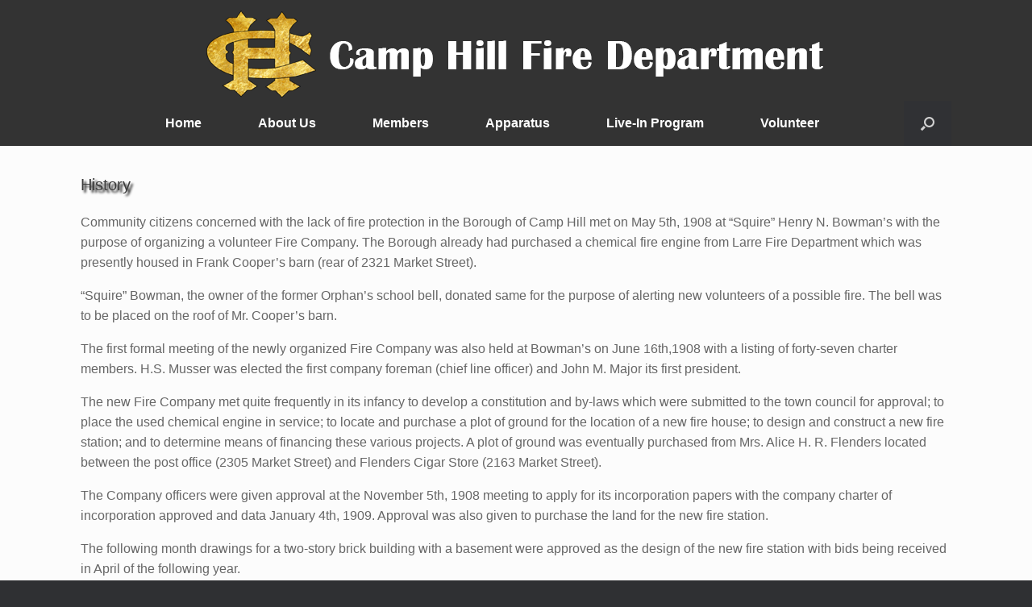

--- FILE ---
content_type: text/html; charset=UTF-8
request_url: https://www.camphillfire.org/history/
body_size: 18140
content:
<!DOCTYPE html>
<html dir="ltr" lang="en" prefix="og: https://ogp.me/ns#">
<head>
	<meta charset="UTF-8" />
	<meta http-equiv="X-UA-Compatible" content="IE=10" />
	<link rel="profile" href="http://gmpg.org/xfn/11" />
	<link rel="pingback" href="https://www.camphillfire.org/xmlrpc.php" />
		<style>img:is([sizes="auto" i], [sizes^="auto," i]) { contain-intrinsic-size: 3000px 1500px }</style>
	
		<!-- All in One SEO 4.8.4.1 - aioseo.com -->
	<meta name="description" content="Community citizens concerned with the lack of fire protection in the Borough of Camp Hill met on May 5th, 1908 at “Squire” Henry N. Bowman’s with the purpose of organizing a volunteer Fire Company. The Borough already had purchased a chemical fire engine from Larre Fire Department which was presently housed in Frank Cooper’s barn" />
	<meta name="robots" content="max-image-preview:large" />
	<link rel="canonical" href="https://www.camphillfire.org/history/" />
	<meta name="generator" content="All in One SEO (AIOSEO) 4.8.4.1" />
		<meta property="og:locale" content="en_US" />
		<meta property="og:site_name" content="Camp Hill Fire Department - Ever Willing" />
		<meta property="og:type" content="article" />
		<meta property="og:title" content="History - Camp Hill Fire Department" />
		<meta property="og:description" content="Community citizens concerned with the lack of fire protection in the Borough of Camp Hill met on May 5th, 1908 at “Squire” Henry N. Bowman’s with the purpose of organizing a volunteer Fire Company. The Borough already had purchased a chemical fire engine from Larre Fire Department which was presently housed in Frank Cooper’s barn" />
		<meta property="og:url" content="https://www.camphillfire.org/history/" />
		<meta property="article:published_time" content="2020-01-20T12:50:35+00:00" />
		<meta property="article:modified_time" content="2020-01-29T02:04:02+00:00" />
		<meta name="twitter:card" content="summary_large_image" />
		<meta name="twitter:title" content="History - Camp Hill Fire Department" />
		<meta name="twitter:description" content="Community citizens concerned with the lack of fire protection in the Borough of Camp Hill met on May 5th, 1908 at “Squire” Henry N. Bowman’s with the purpose of organizing a volunteer Fire Company. The Borough already had purchased a chemical fire engine from Larre Fire Department which was presently housed in Frank Cooper’s barn" />
		<script type="application/ld+json" class="aioseo-schema">
			{"@context":"https:\/\/schema.org","@graph":[{"@type":"BreadcrumbList","@id":"https:\/\/www.camphillfire.org\/history\/#breadcrumblist","itemListElement":[{"@type":"ListItem","@id":"https:\/\/www.camphillfire.org#listItem","position":1,"name":"Home","item":"https:\/\/www.camphillfire.org","nextItem":{"@type":"ListItem","@id":"https:\/\/www.camphillfire.org\/history\/#listItem","name":"History"}},{"@type":"ListItem","@id":"https:\/\/www.camphillfire.org\/history\/#listItem","position":2,"name":"History","previousItem":{"@type":"ListItem","@id":"https:\/\/www.camphillfire.org#listItem","name":"Home"}}]},{"@type":"Organization","@id":"https:\/\/www.camphillfire.org\/#organization","name":"Camp Hill Fire Department","description":"Ever Willing","url":"https:\/\/www.camphillfire.org\/","logo":{"@type":"ImageObject","url":423,"@id":"https:\/\/www.camphillfire.org\/history\/#organizationLogo"},"image":{"@id":"https:\/\/www.camphillfire.org\/history\/#organizationLogo"}},{"@type":"WebPage","@id":"https:\/\/www.camphillfire.org\/history\/#webpage","url":"https:\/\/www.camphillfire.org\/history\/","name":"History - Camp Hill Fire Department","description":"Community citizens concerned with the lack of fire protection in the Borough of Camp Hill met on May 5th, 1908 at \u201cSquire\u201d Henry N. Bowman\u2019s with the purpose of organizing a volunteer Fire Company. The Borough already had purchased a chemical fire engine from Larre Fire Department which was presently housed in Frank Cooper\u2019s barn","inLanguage":"en","isPartOf":{"@id":"https:\/\/www.camphillfire.org\/#website"},"breadcrumb":{"@id":"https:\/\/www.camphillfire.org\/history\/#breadcrumblist"},"datePublished":"2020-01-20T07:50:35-05:00","dateModified":"2020-01-28T21:04:02-05:00"},{"@type":"WebSite","@id":"https:\/\/www.camphillfire.org\/#website","url":"https:\/\/www.camphillfire.org\/","name":"Camp Hill Fire Department","description":"Ever Willing","inLanguage":"en","publisher":{"@id":"https:\/\/www.camphillfire.org\/#organization"}}]}
		</script>
		<!-- All in One SEO -->


	<!-- This site is optimized with the Yoast SEO plugin v25.4 - https://yoast.com/wordpress/plugins/seo/ -->
	<title>History - Camp Hill Fire Department</title>
	<link rel="canonical" href="https://www.camphillfire.org/history/" />
	<meta property="og:locale" content="en_US" />
	<meta property="og:type" content="article" />
	<meta property="og:title" content="History &#8226; Camp Hill Fire Department" />
	<meta property="og:description" content="Community citizens concerned with the lack of fire protection in the Borough of Camp Hill met on May 5th, 1908 at “Squire” Henry N. Bowman’s with the purpose of organizing a volunteer Fire Company. The Borough already had purchased a chemical fire engine from Larre Fire Department which was presently housed in Frank Cooper’s barn [&hellip;]" />
	<meta property="og:url" content="https://www.camphillfire.org/history/" />
	<meta property="og:site_name" content="Camp Hill Fire Department" />
	<meta property="article:modified_time" content="2020-01-29T02:04:02+00:00" />
	<meta property="og:image" content="http://www.camphillfire.org/wp-content/uploads/2020/01/Picture1-300x195.png" />
	<meta name="twitter:card" content="summary_large_image" />
	<meta name="twitter:label1" content="Est. reading time" />
	<meta name="twitter:data1" content="15 minutes" />
	<script type="application/ld+json" class="yoast-schema-graph">{"@context":"https://schema.org","@graph":[{"@type":"WebPage","@id":"https://www.camphillfire.org/history/","url":"https://www.camphillfire.org/history/","name":"History &#8226; Camp Hill Fire Department","isPartOf":{"@id":"https://www.camphillfire.org/#website"},"primaryImageOfPage":{"@id":"https://www.camphillfire.org/history/#primaryimage"},"image":{"@id":"https://www.camphillfire.org/history/#primaryimage"},"thumbnailUrl":"http://www.camphillfire.org/wp-content/uploads/2020/01/Picture1-300x195.png","datePublished":"2020-01-20T12:50:35+00:00","dateModified":"2020-01-29T02:04:02+00:00","breadcrumb":{"@id":"https://www.camphillfire.org/history/#breadcrumb"},"inLanguage":"en","potentialAction":[{"@type":"ReadAction","target":["https://www.camphillfire.org/history/"]}]},{"@type":"ImageObject","inLanguage":"en","@id":"https://www.camphillfire.org/history/#primaryimage","url":"https://www.camphillfire.org/wp-content/uploads/2020/01/Picture1.png","contentUrl":"https://www.camphillfire.org/wp-content/uploads/2020/01/Picture1.png","width":1300,"height":846},{"@type":"BreadcrumbList","@id":"https://www.camphillfire.org/history/#breadcrumb","itemListElement":[{"@type":"ListItem","position":1,"name":"Home","item":"https://www.camphillfire.org/"},{"@type":"ListItem","position":2,"name":"History"}]},{"@type":"WebSite","@id":"https://www.camphillfire.org/#website","url":"https://www.camphillfire.org/","name":"Camp Hill Fire Department","description":"Ever Willing","publisher":{"@id":"https://www.camphillfire.org/#organization"},"potentialAction":[{"@type":"SearchAction","target":{"@type":"EntryPoint","urlTemplate":"https://www.camphillfire.org/?s={search_term_string}"},"query-input":{"@type":"PropertyValueSpecification","valueRequired":true,"valueName":"search_term_string"}}],"inLanguage":"en"},{"@type":"Organization","@id":"https://www.camphillfire.org/#organization","name":"Camp Hill Fire Department","url":"https://www.camphillfire.org/","logo":{"@type":"ImageObject","inLanguage":"en","@id":"https://www.camphillfire.org/#/schema/logo/image/","url":"http://www.camphillfire.org/wp-content/uploads/2017/01/donateArtboard-1@0.5x.png","contentUrl":"http://www.camphillfire.org/wp-content/uploads/2017/01/donateArtboard-1@0.5x.png","width":640,"height":512,"caption":"Camp Hill Fire Department"},"image":{"@id":"https://www.camphillfire.org/#/schema/logo/image/"}}]}</script>
	<!-- / Yoast SEO plugin. -->


<link rel="alternate" type="application/rss+xml" title="Camp Hill Fire Department &raquo; Feed" href="https://www.camphillfire.org/feed/" />
<link rel="alternate" type="application/rss+xml" title="Camp Hill Fire Department &raquo; Comments Feed" href="https://www.camphillfire.org/comments/feed/" />
		<!-- This site uses the Google Analytics by MonsterInsights plugin v9.6.1 - Using Analytics tracking - https://www.monsterinsights.com/ -->
							<script src="//www.googletagmanager.com/gtag/js?id=G-9GHHFVKDPT"  data-cfasync="false" data-wpfc-render="false" type="text/javascript" async></script>
			<script data-cfasync="false" data-wpfc-render="false" type="text/javascript">
				var mi_version = '9.6.1';
				var mi_track_user = true;
				var mi_no_track_reason = '';
								var MonsterInsightsDefaultLocations = {"page_location":"https:\/\/www.camphillfire.org\/history\/"};
								if ( typeof MonsterInsightsPrivacyGuardFilter === 'function' ) {
					var MonsterInsightsLocations = (typeof MonsterInsightsExcludeQuery === 'object') ? MonsterInsightsPrivacyGuardFilter( MonsterInsightsExcludeQuery ) : MonsterInsightsPrivacyGuardFilter( MonsterInsightsDefaultLocations );
				} else {
					var MonsterInsightsLocations = (typeof MonsterInsightsExcludeQuery === 'object') ? MonsterInsightsExcludeQuery : MonsterInsightsDefaultLocations;
				}

								var disableStrs = [
										'ga-disable-G-9GHHFVKDPT',
									];

				/* Function to detect opted out users */
				function __gtagTrackerIsOptedOut() {
					for (var index = 0; index < disableStrs.length; index++) {
						if (document.cookie.indexOf(disableStrs[index] + '=true') > -1) {
							return true;
						}
					}

					return false;
				}

				/* Disable tracking if the opt-out cookie exists. */
				if (__gtagTrackerIsOptedOut()) {
					for (var index = 0; index < disableStrs.length; index++) {
						window[disableStrs[index]] = true;
					}
				}

				/* Opt-out function */
				function __gtagTrackerOptout() {
					for (var index = 0; index < disableStrs.length; index++) {
						document.cookie = disableStrs[index] + '=true; expires=Thu, 31 Dec 2099 23:59:59 UTC; path=/';
						window[disableStrs[index]] = true;
					}
				}

				if ('undefined' === typeof gaOptout) {
					function gaOptout() {
						__gtagTrackerOptout();
					}
				}
								window.dataLayer = window.dataLayer || [];

				window.MonsterInsightsDualTracker = {
					helpers: {},
					trackers: {},
				};
				if (mi_track_user) {
					function __gtagDataLayer() {
						dataLayer.push(arguments);
					}

					function __gtagTracker(type, name, parameters) {
						if (!parameters) {
							parameters = {};
						}

						if (parameters.send_to) {
							__gtagDataLayer.apply(null, arguments);
							return;
						}

						if (type === 'event') {
														parameters.send_to = monsterinsights_frontend.v4_id;
							var hookName = name;
							if (typeof parameters['event_category'] !== 'undefined') {
								hookName = parameters['event_category'] + ':' + name;
							}

							if (typeof MonsterInsightsDualTracker.trackers[hookName] !== 'undefined') {
								MonsterInsightsDualTracker.trackers[hookName](parameters);
							} else {
								__gtagDataLayer('event', name, parameters);
							}
							
						} else {
							__gtagDataLayer.apply(null, arguments);
						}
					}

					__gtagTracker('js', new Date());
					__gtagTracker('set', {
						'developer_id.dZGIzZG': true,
											});
					if ( MonsterInsightsLocations.page_location ) {
						__gtagTracker('set', MonsterInsightsLocations);
					}
										__gtagTracker('config', 'G-9GHHFVKDPT', {"forceSSL":"true","link_attribution":"true"} );
															window.gtag = __gtagTracker;										(function () {
						/* https://developers.google.com/analytics/devguides/collection/analyticsjs/ */
						/* ga and __gaTracker compatibility shim. */
						var noopfn = function () {
							return null;
						};
						var newtracker = function () {
							return new Tracker();
						};
						var Tracker = function () {
							return null;
						};
						var p = Tracker.prototype;
						p.get = noopfn;
						p.set = noopfn;
						p.send = function () {
							var args = Array.prototype.slice.call(arguments);
							args.unshift('send');
							__gaTracker.apply(null, args);
						};
						var __gaTracker = function () {
							var len = arguments.length;
							if (len === 0) {
								return;
							}
							var f = arguments[len - 1];
							if (typeof f !== 'object' || f === null || typeof f.hitCallback !== 'function') {
								if ('send' === arguments[0]) {
									var hitConverted, hitObject = false, action;
									if ('event' === arguments[1]) {
										if ('undefined' !== typeof arguments[3]) {
											hitObject = {
												'eventAction': arguments[3],
												'eventCategory': arguments[2],
												'eventLabel': arguments[4],
												'value': arguments[5] ? arguments[5] : 1,
											}
										}
									}
									if ('pageview' === arguments[1]) {
										if ('undefined' !== typeof arguments[2]) {
											hitObject = {
												'eventAction': 'page_view',
												'page_path': arguments[2],
											}
										}
									}
									if (typeof arguments[2] === 'object') {
										hitObject = arguments[2];
									}
									if (typeof arguments[5] === 'object') {
										Object.assign(hitObject, arguments[5]);
									}
									if ('undefined' !== typeof arguments[1].hitType) {
										hitObject = arguments[1];
										if ('pageview' === hitObject.hitType) {
											hitObject.eventAction = 'page_view';
										}
									}
									if (hitObject) {
										action = 'timing' === arguments[1].hitType ? 'timing_complete' : hitObject.eventAction;
										hitConverted = mapArgs(hitObject);
										__gtagTracker('event', action, hitConverted);
									}
								}
								return;
							}

							function mapArgs(args) {
								var arg, hit = {};
								var gaMap = {
									'eventCategory': 'event_category',
									'eventAction': 'event_action',
									'eventLabel': 'event_label',
									'eventValue': 'event_value',
									'nonInteraction': 'non_interaction',
									'timingCategory': 'event_category',
									'timingVar': 'name',
									'timingValue': 'value',
									'timingLabel': 'event_label',
									'page': 'page_path',
									'location': 'page_location',
									'title': 'page_title',
									'referrer' : 'page_referrer',
								};
								for (arg in args) {
																		if (!(!args.hasOwnProperty(arg) || !gaMap.hasOwnProperty(arg))) {
										hit[gaMap[arg]] = args[arg];
									} else {
										hit[arg] = args[arg];
									}
								}
								return hit;
							}

							try {
								f.hitCallback();
							} catch (ex) {
							}
						};
						__gaTracker.create = newtracker;
						__gaTracker.getByName = newtracker;
						__gaTracker.getAll = function () {
							return [];
						};
						__gaTracker.remove = noopfn;
						__gaTracker.loaded = true;
						window['__gaTracker'] = __gaTracker;
					})();
									} else {
										console.log("");
					(function () {
						function __gtagTracker() {
							return null;
						}

						window['__gtagTracker'] = __gtagTracker;
						window['gtag'] = __gtagTracker;
					})();
									}
			</script>
				<!-- / Google Analytics by MonsterInsights -->
		<script type="text/javascript">
/* <![CDATA[ */
window._wpemojiSettings = {"baseUrl":"https:\/\/s.w.org\/images\/core\/emoji\/15.0.3\/72x72\/","ext":".png","svgUrl":"https:\/\/s.w.org\/images\/core\/emoji\/15.0.3\/svg\/","svgExt":".svg","source":{"concatemoji":"https:\/\/www.camphillfire.org\/wp-includes\/js\/wp-emoji-release.min.js?ver=6.7.4"}};
/*! This file is auto-generated */
!function(i,n){var o,s,e;function c(e){try{var t={supportTests:e,timestamp:(new Date).valueOf()};sessionStorage.setItem(o,JSON.stringify(t))}catch(e){}}function p(e,t,n){e.clearRect(0,0,e.canvas.width,e.canvas.height),e.fillText(t,0,0);var t=new Uint32Array(e.getImageData(0,0,e.canvas.width,e.canvas.height).data),r=(e.clearRect(0,0,e.canvas.width,e.canvas.height),e.fillText(n,0,0),new Uint32Array(e.getImageData(0,0,e.canvas.width,e.canvas.height).data));return t.every(function(e,t){return e===r[t]})}function u(e,t,n){switch(t){case"flag":return n(e,"\ud83c\udff3\ufe0f\u200d\u26a7\ufe0f","\ud83c\udff3\ufe0f\u200b\u26a7\ufe0f")?!1:!n(e,"\ud83c\uddfa\ud83c\uddf3","\ud83c\uddfa\u200b\ud83c\uddf3")&&!n(e,"\ud83c\udff4\udb40\udc67\udb40\udc62\udb40\udc65\udb40\udc6e\udb40\udc67\udb40\udc7f","\ud83c\udff4\u200b\udb40\udc67\u200b\udb40\udc62\u200b\udb40\udc65\u200b\udb40\udc6e\u200b\udb40\udc67\u200b\udb40\udc7f");case"emoji":return!n(e,"\ud83d\udc26\u200d\u2b1b","\ud83d\udc26\u200b\u2b1b")}return!1}function f(e,t,n){var r="undefined"!=typeof WorkerGlobalScope&&self instanceof WorkerGlobalScope?new OffscreenCanvas(300,150):i.createElement("canvas"),a=r.getContext("2d",{willReadFrequently:!0}),o=(a.textBaseline="top",a.font="600 32px Arial",{});return e.forEach(function(e){o[e]=t(a,e,n)}),o}function t(e){var t=i.createElement("script");t.src=e,t.defer=!0,i.head.appendChild(t)}"undefined"!=typeof Promise&&(o="wpEmojiSettingsSupports",s=["flag","emoji"],n.supports={everything:!0,everythingExceptFlag:!0},e=new Promise(function(e){i.addEventListener("DOMContentLoaded",e,{once:!0})}),new Promise(function(t){var n=function(){try{var e=JSON.parse(sessionStorage.getItem(o));if("object"==typeof e&&"number"==typeof e.timestamp&&(new Date).valueOf()<e.timestamp+604800&&"object"==typeof e.supportTests)return e.supportTests}catch(e){}return null}();if(!n){if("undefined"!=typeof Worker&&"undefined"!=typeof OffscreenCanvas&&"undefined"!=typeof URL&&URL.createObjectURL&&"undefined"!=typeof Blob)try{var e="postMessage("+f.toString()+"("+[JSON.stringify(s),u.toString(),p.toString()].join(",")+"));",r=new Blob([e],{type:"text/javascript"}),a=new Worker(URL.createObjectURL(r),{name:"wpTestEmojiSupports"});return void(a.onmessage=function(e){c(n=e.data),a.terminate(),t(n)})}catch(e){}c(n=f(s,u,p))}t(n)}).then(function(e){for(var t in e)n.supports[t]=e[t],n.supports.everything=n.supports.everything&&n.supports[t],"flag"!==t&&(n.supports.everythingExceptFlag=n.supports.everythingExceptFlag&&n.supports[t]);n.supports.everythingExceptFlag=n.supports.everythingExceptFlag&&!n.supports.flag,n.DOMReady=!1,n.readyCallback=function(){n.DOMReady=!0}}).then(function(){return e}).then(function(){var e;n.supports.everything||(n.readyCallback(),(e=n.source||{}).concatemoji?t(e.concatemoji):e.wpemoji&&e.twemoji&&(t(e.twemoji),t(e.wpemoji)))}))}((window,document),window._wpemojiSettings);
/* ]]> */
</script>
<style id='wp-emoji-styles-inline-css' type='text/css'>

	img.wp-smiley, img.emoji {
		display: inline !important;
		border: none !important;
		box-shadow: none !important;
		height: 1em !important;
		width: 1em !important;
		margin: 0 0.07em !important;
		vertical-align: -0.1em !important;
		background: none !important;
		padding: 0 !important;
	}
</style>
<link rel='stylesheet' id='wp-block-library-css' href='https://www.camphillfire.org/wp-includes/css/dist/block-library/style.min.css?ver=6.7.4' type='text/css' media='all' />
<link rel='stylesheet' id='font-awesome-css' href='https://www.camphillfire.org/wp-content/plugins/contact-widgets/assets/css/font-awesome.min.css?ver=4.7.0' type='text/css' media='all' />
<style id='classic-theme-styles-inline-css' type='text/css'>
/*! This file is auto-generated */
.wp-block-button__link{color:#fff;background-color:#32373c;border-radius:9999px;box-shadow:none;text-decoration:none;padding:calc(.667em + 2px) calc(1.333em + 2px);font-size:1.125em}.wp-block-file__button{background:#32373c;color:#fff;text-decoration:none}
</style>
<style id='global-styles-inline-css' type='text/css'>
:root{--wp--preset--aspect-ratio--square: 1;--wp--preset--aspect-ratio--4-3: 4/3;--wp--preset--aspect-ratio--3-4: 3/4;--wp--preset--aspect-ratio--3-2: 3/2;--wp--preset--aspect-ratio--2-3: 2/3;--wp--preset--aspect-ratio--16-9: 16/9;--wp--preset--aspect-ratio--9-16: 9/16;--wp--preset--color--black: #000000;--wp--preset--color--cyan-bluish-gray: #abb8c3;--wp--preset--color--white: #ffffff;--wp--preset--color--pale-pink: #f78da7;--wp--preset--color--vivid-red: #cf2e2e;--wp--preset--color--luminous-vivid-orange: #ff6900;--wp--preset--color--luminous-vivid-amber: #fcb900;--wp--preset--color--light-green-cyan: #7bdcb5;--wp--preset--color--vivid-green-cyan: #00d084;--wp--preset--color--pale-cyan-blue: #8ed1fc;--wp--preset--color--vivid-cyan-blue: #0693e3;--wp--preset--color--vivid-purple: #9b51e0;--wp--preset--gradient--vivid-cyan-blue-to-vivid-purple: linear-gradient(135deg,rgba(6,147,227,1) 0%,rgb(155,81,224) 100%);--wp--preset--gradient--light-green-cyan-to-vivid-green-cyan: linear-gradient(135deg,rgb(122,220,180) 0%,rgb(0,208,130) 100%);--wp--preset--gradient--luminous-vivid-amber-to-luminous-vivid-orange: linear-gradient(135deg,rgba(252,185,0,1) 0%,rgba(255,105,0,1) 100%);--wp--preset--gradient--luminous-vivid-orange-to-vivid-red: linear-gradient(135deg,rgba(255,105,0,1) 0%,rgb(207,46,46) 100%);--wp--preset--gradient--very-light-gray-to-cyan-bluish-gray: linear-gradient(135deg,rgb(238,238,238) 0%,rgb(169,184,195) 100%);--wp--preset--gradient--cool-to-warm-spectrum: linear-gradient(135deg,rgb(74,234,220) 0%,rgb(151,120,209) 20%,rgb(207,42,186) 40%,rgb(238,44,130) 60%,rgb(251,105,98) 80%,rgb(254,248,76) 100%);--wp--preset--gradient--blush-light-purple: linear-gradient(135deg,rgb(255,206,236) 0%,rgb(152,150,240) 100%);--wp--preset--gradient--blush-bordeaux: linear-gradient(135deg,rgb(254,205,165) 0%,rgb(254,45,45) 50%,rgb(107,0,62) 100%);--wp--preset--gradient--luminous-dusk: linear-gradient(135deg,rgb(255,203,112) 0%,rgb(199,81,192) 50%,rgb(65,88,208) 100%);--wp--preset--gradient--pale-ocean: linear-gradient(135deg,rgb(255,245,203) 0%,rgb(182,227,212) 50%,rgb(51,167,181) 100%);--wp--preset--gradient--electric-grass: linear-gradient(135deg,rgb(202,248,128) 0%,rgb(113,206,126) 100%);--wp--preset--gradient--midnight: linear-gradient(135deg,rgb(2,3,129) 0%,rgb(40,116,252) 100%);--wp--preset--font-size--small: 13px;--wp--preset--font-size--medium: 20px;--wp--preset--font-size--large: 36px;--wp--preset--font-size--x-large: 42px;--wp--preset--spacing--20: 0.44rem;--wp--preset--spacing--30: 0.67rem;--wp--preset--spacing--40: 1rem;--wp--preset--spacing--50: 1.5rem;--wp--preset--spacing--60: 2.25rem;--wp--preset--spacing--70: 3.38rem;--wp--preset--spacing--80: 5.06rem;--wp--preset--shadow--natural: 6px 6px 9px rgba(0, 0, 0, 0.2);--wp--preset--shadow--deep: 12px 12px 50px rgba(0, 0, 0, 0.4);--wp--preset--shadow--sharp: 6px 6px 0px rgba(0, 0, 0, 0.2);--wp--preset--shadow--outlined: 6px 6px 0px -3px rgba(255, 255, 255, 1), 6px 6px rgba(0, 0, 0, 1);--wp--preset--shadow--crisp: 6px 6px 0px rgba(0, 0, 0, 1);}:where(.is-layout-flex){gap: 0.5em;}:where(.is-layout-grid){gap: 0.5em;}body .is-layout-flex{display: flex;}.is-layout-flex{flex-wrap: wrap;align-items: center;}.is-layout-flex > :is(*, div){margin: 0;}body .is-layout-grid{display: grid;}.is-layout-grid > :is(*, div){margin: 0;}:where(.wp-block-columns.is-layout-flex){gap: 2em;}:where(.wp-block-columns.is-layout-grid){gap: 2em;}:where(.wp-block-post-template.is-layout-flex){gap: 1.25em;}:where(.wp-block-post-template.is-layout-grid){gap: 1.25em;}.has-black-color{color: var(--wp--preset--color--black) !important;}.has-cyan-bluish-gray-color{color: var(--wp--preset--color--cyan-bluish-gray) !important;}.has-white-color{color: var(--wp--preset--color--white) !important;}.has-pale-pink-color{color: var(--wp--preset--color--pale-pink) !important;}.has-vivid-red-color{color: var(--wp--preset--color--vivid-red) !important;}.has-luminous-vivid-orange-color{color: var(--wp--preset--color--luminous-vivid-orange) !important;}.has-luminous-vivid-amber-color{color: var(--wp--preset--color--luminous-vivid-amber) !important;}.has-light-green-cyan-color{color: var(--wp--preset--color--light-green-cyan) !important;}.has-vivid-green-cyan-color{color: var(--wp--preset--color--vivid-green-cyan) !important;}.has-pale-cyan-blue-color{color: var(--wp--preset--color--pale-cyan-blue) !important;}.has-vivid-cyan-blue-color{color: var(--wp--preset--color--vivid-cyan-blue) !important;}.has-vivid-purple-color{color: var(--wp--preset--color--vivid-purple) !important;}.has-black-background-color{background-color: var(--wp--preset--color--black) !important;}.has-cyan-bluish-gray-background-color{background-color: var(--wp--preset--color--cyan-bluish-gray) !important;}.has-white-background-color{background-color: var(--wp--preset--color--white) !important;}.has-pale-pink-background-color{background-color: var(--wp--preset--color--pale-pink) !important;}.has-vivid-red-background-color{background-color: var(--wp--preset--color--vivid-red) !important;}.has-luminous-vivid-orange-background-color{background-color: var(--wp--preset--color--luminous-vivid-orange) !important;}.has-luminous-vivid-amber-background-color{background-color: var(--wp--preset--color--luminous-vivid-amber) !important;}.has-light-green-cyan-background-color{background-color: var(--wp--preset--color--light-green-cyan) !important;}.has-vivid-green-cyan-background-color{background-color: var(--wp--preset--color--vivid-green-cyan) !important;}.has-pale-cyan-blue-background-color{background-color: var(--wp--preset--color--pale-cyan-blue) !important;}.has-vivid-cyan-blue-background-color{background-color: var(--wp--preset--color--vivid-cyan-blue) !important;}.has-vivid-purple-background-color{background-color: var(--wp--preset--color--vivid-purple) !important;}.has-black-border-color{border-color: var(--wp--preset--color--black) !important;}.has-cyan-bluish-gray-border-color{border-color: var(--wp--preset--color--cyan-bluish-gray) !important;}.has-white-border-color{border-color: var(--wp--preset--color--white) !important;}.has-pale-pink-border-color{border-color: var(--wp--preset--color--pale-pink) !important;}.has-vivid-red-border-color{border-color: var(--wp--preset--color--vivid-red) !important;}.has-luminous-vivid-orange-border-color{border-color: var(--wp--preset--color--luminous-vivid-orange) !important;}.has-luminous-vivid-amber-border-color{border-color: var(--wp--preset--color--luminous-vivid-amber) !important;}.has-light-green-cyan-border-color{border-color: var(--wp--preset--color--light-green-cyan) !important;}.has-vivid-green-cyan-border-color{border-color: var(--wp--preset--color--vivid-green-cyan) !important;}.has-pale-cyan-blue-border-color{border-color: var(--wp--preset--color--pale-cyan-blue) !important;}.has-vivid-cyan-blue-border-color{border-color: var(--wp--preset--color--vivid-cyan-blue) !important;}.has-vivid-purple-border-color{border-color: var(--wp--preset--color--vivid-purple) !important;}.has-vivid-cyan-blue-to-vivid-purple-gradient-background{background: var(--wp--preset--gradient--vivid-cyan-blue-to-vivid-purple) !important;}.has-light-green-cyan-to-vivid-green-cyan-gradient-background{background: var(--wp--preset--gradient--light-green-cyan-to-vivid-green-cyan) !important;}.has-luminous-vivid-amber-to-luminous-vivid-orange-gradient-background{background: var(--wp--preset--gradient--luminous-vivid-amber-to-luminous-vivid-orange) !important;}.has-luminous-vivid-orange-to-vivid-red-gradient-background{background: var(--wp--preset--gradient--luminous-vivid-orange-to-vivid-red) !important;}.has-very-light-gray-to-cyan-bluish-gray-gradient-background{background: var(--wp--preset--gradient--very-light-gray-to-cyan-bluish-gray) !important;}.has-cool-to-warm-spectrum-gradient-background{background: var(--wp--preset--gradient--cool-to-warm-spectrum) !important;}.has-blush-light-purple-gradient-background{background: var(--wp--preset--gradient--blush-light-purple) !important;}.has-blush-bordeaux-gradient-background{background: var(--wp--preset--gradient--blush-bordeaux) !important;}.has-luminous-dusk-gradient-background{background: var(--wp--preset--gradient--luminous-dusk) !important;}.has-pale-ocean-gradient-background{background: var(--wp--preset--gradient--pale-ocean) !important;}.has-electric-grass-gradient-background{background: var(--wp--preset--gradient--electric-grass) !important;}.has-midnight-gradient-background{background: var(--wp--preset--gradient--midnight) !important;}.has-small-font-size{font-size: var(--wp--preset--font-size--small) !important;}.has-medium-font-size{font-size: var(--wp--preset--font-size--medium) !important;}.has-large-font-size{font-size: var(--wp--preset--font-size--large) !important;}.has-x-large-font-size{font-size: var(--wp--preset--font-size--x-large) !important;}
:where(.wp-block-post-template.is-layout-flex){gap: 1.25em;}:where(.wp-block-post-template.is-layout-grid){gap: 1.25em;}
:where(.wp-block-columns.is-layout-flex){gap: 2em;}:where(.wp-block-columns.is-layout-grid){gap: 2em;}
:root :where(.wp-block-pullquote){font-size: 1.5em;line-height: 1.6;}
</style>
<link rel='stylesheet' id='font-awesome-four-css' href='https://www.camphillfire.org/wp-content/plugins/font-awesome-4-menus/css/font-awesome.min.css?ver=4.7.0' type='text/css' media='all' />
<link rel='stylesheet' id='spacexchimp_p005-bootstrap-tooltip-css-css' href='https://www.camphillfire.org/wp-content/plugins/social-media-buttons-toolbar/inc/lib/bootstrap-tooltip/bootstrap-tooltip.css?ver=4.73' type='text/css' media='all' />
<link rel='stylesheet' id='spacexchimp_p005-frontend-css-css' href='https://www.camphillfire.org/wp-content/plugins/social-media-buttons-toolbar/inc/css/frontend.css?ver=4.73' type='text/css' media='all' />
<style id='spacexchimp_p005-frontend-css-inline-css' type='text/css'>

                    .sxc-follow-buttons {
                        text-align: center !important;
                    }
                    .sxc-follow-buttons .sxc-follow-button,
                    .sxc-follow-buttons .sxc-follow-button a,
                    .sxc-follow-buttons .sxc-follow-button a img {
                        width: 36px !important;
                        height: 36px !important;
                    }
                    .sxc-follow-buttons .sxc-follow-button {
                        margin: 3px !important;
                    }
                  
</style>
<link rel='stylesheet' id='cff-css' href='https://www.camphillfire.org/wp-content/plugins/custom-facebook-feed-pro/assets/css/cff-style.min.css?ver=4.7.3' type='text/css' media='all' />
<link rel='stylesheet' id='vantage-style-css' href='https://www.camphillfire.org/wp-content/themes/vantage/style.css?ver=1.20.29' type='text/css' media='all' />
<link rel='stylesheet' id='siteorigin-mobilenav-css' href='https://www.camphillfire.org/wp-content/themes/vantage/inc/mobilenav/css/mobilenav.css?ver=1.20.29' type='text/css' media='all' />
<link rel='stylesheet' id='__EPYT__style-css' href='https://www.camphillfire.org/wp-content/plugins/youtube-embed-plus/styles/ytprefs.min.css?ver=14.2.3' type='text/css' media='all' />
<style id='__EPYT__style-inline-css' type='text/css'>

                .epyt-gallery-thumb {
                        width: 33.333%;
                }
                
</style>
<script type="text/javascript" src="https://www.camphillfire.org/wp-content/plugins/google-analytics-for-wordpress/assets/js/frontend-gtag.min.js?ver=9.6.1" id="monsterinsights-frontend-script-js" async="async" data-wp-strategy="async"></script>
<script data-cfasync="false" data-wpfc-render="false" type="text/javascript" id='monsterinsights-frontend-script-js-extra'>/* <![CDATA[ */
var monsterinsights_frontend = {"js_events_tracking":"true","download_extensions":"doc,pdf,ppt,zip,xls,docx,pptx,xlsx","inbound_paths":"[{\"path\":\"\\\/go\\\/\",\"label\":\"affiliate\"},{\"path\":\"\\\/recommend\\\/\",\"label\":\"affiliate\"}]","home_url":"https:\/\/www.camphillfire.org","hash_tracking":"false","v4_id":"G-9GHHFVKDPT"};/* ]]> */
</script>
<script type="text/javascript" src="https://www.camphillfire.org/wp-includes/js/jquery/jquery.min.js?ver=3.7.1" id="jquery-core-js"></script>
<script type="text/javascript" src="https://www.camphillfire.org/wp-includes/js/jquery/jquery-migrate.min.js?ver=3.4.1" id="jquery-migrate-js"></script>
<script type="text/javascript" src="https://www.camphillfire.org/wp-content/plugins/social-media-buttons-toolbar/inc/lib/bootstrap-tooltip/bootstrap-tooltip.js?ver=4.73" id="spacexchimp_p005-bootstrap-tooltip-js-js"></script>
<script type="text/javascript" src="https://www.camphillfire.org/wp-content/themes/vantage/js/jquery.flexslider.min.js?ver=2.1" id="jquery-flexslider-js"></script>
<script type="text/javascript" src="https://www.camphillfire.org/wp-content/themes/vantage/js/jquery.touchSwipe.min.js?ver=1.6.6" id="jquery-touchswipe-js"></script>
<script type="text/javascript" src="https://www.camphillfire.org/wp-content/themes/vantage/js/jquery.theme-main.min.js?ver=1.20.29" id="vantage-main-js"></script>
<!--[if lt IE 9]>
<script type="text/javascript" src="https://www.camphillfire.org/wp-content/themes/vantage/js/html5.min.js?ver=3.7.3" id="vantage-html5-js"></script>
<![endif]-->
<!--[if (gte IE 6)&(lte IE 8)]>
<script type="text/javascript" src="https://www.camphillfire.org/wp-content/themes/vantage/js/selectivizr.min.js?ver=1.0.3b" id="vantage-selectivizr-js"></script>
<![endif]-->
<script type="text/javascript" id="siteorigin-mobilenav-js-extra">
/* <![CDATA[ */
var mobileNav = {"search":{"url":"https:\/\/www.camphillfire.org","placeholder":"Search"},"text":{"navigate":"Menu","back":"Back","close":"Close"},"nextIconUrl":"https:\/\/www.camphillfire.org\/wp-content\/themes\/vantage\/inc\/mobilenav\/images\/next.png","mobileMenuClose":"<i class=\"fa fa-times\"><\/i>"};
/* ]]> */
</script>
<script type="text/javascript" src="https://www.camphillfire.org/wp-content/themes/vantage/inc/mobilenav/js/mobilenav.min.js?ver=1.20.29" id="siteorigin-mobilenav-js"></script>
<script type="text/javascript" id="__ytprefs__-js-extra">
/* <![CDATA[ */
var _EPYT_ = {"ajaxurl":"https:\/\/www.camphillfire.org\/wp-admin\/admin-ajax.php","security":"472a4043ee","gallery_scrolloffset":"20","eppathtoscripts":"https:\/\/www.camphillfire.org\/wp-content\/plugins\/youtube-embed-plus\/scripts\/","eppath":"https:\/\/www.camphillfire.org\/wp-content\/plugins\/youtube-embed-plus\/","epresponsiveselector":"[\"iframe.__youtube_prefs__\",\"iframe[src*='youtube.com']\",\"iframe[src*='youtube-nocookie.com']\",\"iframe[data-ep-src*='youtube.com']\",\"iframe[data-ep-src*='youtube-nocookie.com']\",\"iframe[data-ep-gallerysrc*='youtube.com']\"]","epdovol":"1","version":"14.2.3","evselector":"iframe.__youtube_prefs__[src], iframe[src*=\"youtube.com\/embed\/\"], iframe[src*=\"youtube-nocookie.com\/embed\/\"]","ajax_compat":"","maxres_facade":"eager","ytapi_load":"light","pause_others":"","stopMobileBuffer":"1","facade_mode":"","not_live_on_channel":""};
/* ]]> */
</script>
<script type="text/javascript" src="https://www.camphillfire.org/wp-content/plugins/youtube-embed-plus/scripts/ytprefs.min.js?ver=14.2.3" id="__ytprefs__-js"></script>
<link rel="https://api.w.org/" href="https://www.camphillfire.org/wp-json/" /><link rel="alternate" title="JSON" type="application/json" href="https://www.camphillfire.org/wp-json/wp/v2/pages/879" /><link rel="EditURI" type="application/rsd+xml" title="RSD" href="https://www.camphillfire.org/xmlrpc.php?rsd" />
<meta name="generator" content="WordPress 6.7.4" />
<link rel='shortlink' href='https://www.camphillfire.org/?p=879' />
<link rel="alternate" title="oEmbed (JSON)" type="application/json+oembed" href="https://www.camphillfire.org/wp-json/oembed/1.0/embed?url=https%3A%2F%2Fwww.camphillfire.org%2Fhistory%2F" />
<link rel="alternate" title="oEmbed (XML)" type="text/xml+oembed" href="https://www.camphillfire.org/wp-json/oembed/1.0/embed?url=https%3A%2F%2Fwww.camphillfire.org%2Fhistory%2F&#038;format=xml" />
<!-- Custom Facebook Feed JS vars -->
<script type="text/javascript">
var cffsiteurl = "https://www.camphillfire.org/wp-content/plugins";
var cffajaxurl = "https://www.camphillfire.org/wp-admin/admin-ajax.php";


var cfflinkhashtags = "false";
</script>
<meta name="viewport" content="width=device-width, initial-scale=1" />			<style type="text/css">
				.so-mobilenav-mobile + * { display: none; }
				@media screen and (max-width: 480px) { .so-mobilenav-mobile + * { display: block; } .so-mobilenav-standard + * { display: none; } .site-navigation #search-icon { display: none; } .has-menu-search .main-navigation ul { margin-right: 0 !important; }
				
								}
			</style>
				<style type="text/css" media="screen">
			#footer-widgets .widget { width: 100%; }
			#masthead-widgets .widget { width: 100%; }
		</style>
		<style type="text/css" id="customizer-css">#masthead.site-header .hgroup .site-title, #masthead.masthead-logo-in-menu .logo > .site-title { font-size: 36px } #masthead .hgroup .support-text, #masthead .hgroup .site-description { font-size: 16px } .entry-content { font-size: 16px } .entry-content h1 { font-size: 24px } .entry-content h2 { font-size: 23px } .entry-content h3 { font-size: 22px } .entry-content h4 { font-size: 20px } .entry-content h5 { font-size: 18px } .entry-content h6 { font-size: 16px } #masthead .hgroup { padding-top: 10px; padding-bottom: 10px } #masthead .hgroup .logo-wrapper { flex: 1 } #masthead .hgroup .logo, #masthead .hgroup .site-description { text-align: center } #masthead .hgroup .logo, #masthead .hgroup .site-logo-link { float: none } #masthead .hgroup .logo img, #masthead .hgroup .site-logo-link img { display: block; margin: 0 auto } #masthead .hgroup:not(.masthead-sidebar) { flex-direction: column } .entry-content a, .textwidget a { text-decoration: none } .entry-content a:hover, .textwidget a:hover { text-decoration: underline } .main-navigation ul { text-align: center } .main-navigation, .site-header .shopping-cart-dropdown { background-color: #333333 } .main-navigation a, .site-header .shopping-cart-link [class^="fa fa-"], .site-header .shopping-cart-dropdown .widget .product_list_widget li.mini_cart_item, .site-header .shopping-cart-dropdown .widget .total { color: #ffffff } .main-navigation ul ul a { color: #ffffff } .main-navigation ul li:hover > a, .main-navigation ul li.focus > a, #search-icon #search-icon-icon:hover, #search-icon #search-icon-icon:focus, .site-header .shopping-cart-link .shopping-cart-count { background-color: #dd3333 } .main-navigation ul li:hover > a, .main-navigation ul li:focus > a, .main-navigation ul li:hover > a [class^="fa fa-"] { color: #333333 } .main-navigation ul ul li:hover > a, .main-navigation ul ul li.focus > a { background-color: #dd3333 } .main-navigation ul li { font-size: 16px } .mobile-nav-frame { background-color: #333333 } .mobile-nav-frame ul { background-color: #333333 } a.button, button, html input[type="button"], input[type="reset"], input[type="submit"], .post-navigation a, #image-navigation a, article.post .more-link, article.page .more-link, .paging-navigation a, .woocommerce #page-wrapper .button, .woocommerce a.button, .woocommerce .checkout-button, .woocommerce input.button, #infinite-handle span button { text-shadow: none } a.button, button, html input[type="button"], input[type="reset"], input[type="submit"], .post-navigation a, #image-navigation a, article.post .more-link, article.page .more-link, .paging-navigation a, .woocommerce #page-wrapper .button, .woocommerce a.button, .woocommerce .checkout-button, .woocommerce input.button, .woocommerce #respond input#submit.alt, .woocommerce a.button.alt, .woocommerce button.button.alt, .woocommerce input.button.alt, #infinite-handle span { -webkit-box-shadow: none; -moz-box-shadow: none; box-shadow: none } #masthead { background-color: #333333 } </style>		<style type="text/css" id="wp-custom-css">
			#primary h1 { text-shadow: 3px 3px 3px rgba(0, 0, 0, 1) } 
#main { padding-bottom:0 }
		</style>
		</head>

<body class="page-template-default page page-id-879 responsive layout-full no-js no-sidebar has-menu-search page-layout-default mobilenav">


<div id="page-wrapper">

	<a class="skip-link screen-reader-text" href="#content">Skip to content</a>

	
	
		<header id="masthead" class="site-header" role="banner">

	<div class="hgroup full-container ">

		
			<div class="logo-wrapper">
				<a href="https://www.camphillfire.org/" title="Camp Hill Fire Department" rel="home" class="logo">
					<img src="https://www.camphillfire.org/wp-content/uploads/2017/04/logo_full_wide.png"  class="logo-height-constrain"  width="800"  height="115"  alt="Camp Hill Fire Department Logo"  />				</a>
							</div>

			
				<div class="support-text">
									</div>

			
		
	</div><!-- .hgroup.full-container -->

	
<nav class="site-navigation main-navigation primary use-vantage-sticky-menu use-sticky-menu">

	<div class="full-container">
				
		<div class="main-navigation-container">
			<div id="so-mobilenav-standard-1" data-id="1" class="so-mobilenav-standard"></div><div class="menu-primary-menu-container"><ul id="menu-primary-menu" class="menu"><li id="menu-item-170" class="menu-item menu-item-type-post_type menu-item-object-page menu-item-home menu-item-170"><a href="https://www.camphillfire.org/">Home</a></li>
<li id="menu-item-944" class="menu-item menu-item-type-post_type menu-item-object-page current-menu-ancestor current-menu-parent current_page_parent current_page_ancestor menu-item-has-children menu-item-944"><a href="https://www.camphillfire.org/about-us/">About Us</a>
<ul class="sub-menu">
	<li id="menu-item-882" class="menu-item menu-item-type-post_type menu-item-object-page current-menu-item page_item page-item-879 current_page_item menu-item-882"><a href="https://www.camphillfire.org/history/" aria-current="page">History</a></li>
	<li id="menu-item-961" class="menu-item menu-item-type-post_type menu-item-object-page menu-item-961"><a href="https://www.camphillfire.org/facts-about-firefighting/">Facts About Firefighting</a></li>
</ul>
</li>
<li id="menu-item-307" class="menu-item menu-item-type-post_type menu-item-object-page menu-item-307"><a href="https://www.camphillfire.org/members/">Members</a></li>
<li id="menu-item-324" class="menu-item menu-item-type-post_type menu-item-object-page menu-item-324"><a href="https://www.camphillfire.org/apparatus/">Apparatus</a></li>
<li id="menu-item-323" class="menu-item menu-item-type-post_type menu-item-object-page menu-item-323"><a href="https://www.camphillfire.org/live-in-program/">Live-In Program</a></li>
<li id="menu-item-322" class="menu-item menu-item-type-post_type menu-item-object-page menu-item-has-children menu-item-322"><a href="https://www.camphillfire.org/volunteering/">Volunteer</a>
<ul class="sub-menu">
	<li id="menu-item-934" class="menu-item menu-item-type-post_type menu-item-object-page menu-item-934"><a href="https://www.camphillfire.org/volunteer-fire-fighter-job-description/">Volunteer Fire Fighter</a></li>
	<li id="menu-item-1216" class="menu-item menu-item-type-post_type menu-item-object-page menu-item-1216"><a href="https://www.camphillfire.org/volunteer-fire-fighter-job-description-2/">Volunteer Fire Police</a></li>
	<li id="menu-item-967" class="menu-item menu-item-type-post_type menu-item-object-page menu-item-967"><a href="https://www.camphillfire.org/junior-fire-firefighters/">Junior Fire Firefighters</a></li>
	<li id="menu-item-927" class="menu-item menu-item-type-post_type menu-item-object-page menu-item-927"><a href="https://www.camphillfire.org/faq-2/">Frequently Asked Questions</a></li>
	<li id="menu-item-1040" class="menu-item menu-item-type-custom menu-item-object-custom menu-item-1040"><a href="http://www.camphillfire.org/wp-content/uploads/2020/10/CHFD-Prospective-Member-Guide.pdf"><span class="icon"></span>Prospective Member Guide</a></li>
	<li id="menu-item-1285" class="menu-item menu-item-type-custom menu-item-object-custom menu-item-1285"><a href="https://www.nvfc.org/wp-content/uploads/2024/06/Family-Guide-2nd-edition-online.pdf"><span class="icon"></span>A Guide for New Firefighter Families</a></li>
</ul>
</li>
</ul></div><div id="so-mobilenav-mobile-1" data-id="1" class="so-mobilenav-mobile"></div><div class="menu-mobilenav-container"><ul id="mobile-nav-item-wrap-1" class="menu"><li><a href="#" class="mobilenav-main-link" data-id="1"><span class="mobile-nav-icon"></span><span class="mobilenav-main-link-text">Menu</span></a></li></ul></div>		</div>

					<div id="search-icon">
				<div id="search-icon-icon" tabindex="0" role="button" aria-label="Open the search"><div class="vantage-icon-search"></div></div>
				
<form method="get" class="searchform" action="https://www.camphillfire.org/" role="search">
	<label for="search-form" class="screen-reader-text">Search for:</label>
	<input type="search" name="s" class="field" id="search-form" value="" placeholder="Search"/>
</form>
			</div>
					</div>
</nav><!-- .site-navigation .main-navigation -->

</header><!-- #masthead .site-header -->

	
	
	
	
	<div id="main" class="site-main">
		<div class="full-container">
			
<div id="primary" class="content-area">
	<div id="content" class="site-content" role="main">

		
			
<article id="post-879" class="post-879 page type-page status-publish post">

	<div class="entry-main">

		
					<header class="entry-header">
													<h1 class="entry-title">History</h1>
							</header><!-- .entry-header -->
		
		<div class="entry-content">
			<p>Community citizens concerned with the lack of fire protection in the Borough of Camp Hill met on May 5th, 1908 at “Squire” Henry N. Bowman’s with the purpose of organizing a volunteer Fire Company. The Borough already had purchased a chemical fire engine from Larre Fire Department which was presently housed in Frank Cooper’s barn (rear of 2321 Market Street).                 </p>
<p>“Squire” Bowman, the owner of the former Orphan’s school bell, donated same for the purpose of alerting new volunteers of a possible fire. The bell was to be placed on the roof of Mr. Cooper’s barn.</p>
<p>The first formal meeting of the newly organized Fire Company was also held at Bowman’s on June 16th,1908 with a listing of forty-seven charter members. H.S. Musser was elected the first company foreman (chief line officer) and John M. Major its first president.</p>
<p>The new Fire Company met quite frequently in its infancy to develop a constitution and by-laws which were submitted to the town council for approval; to place the used chemical engine in service; to locate and purchase a plot of ground for the location of a new fire house; to design and construct a new fire station; and to determine means of financing these various projects. A plot of ground was eventually purchased from Mrs. Alice H. R. Flenders located between the post office (2305 Market Street) and Flenders Cigar Store (2163 Market Street).</p>
<p>The Company officers were given approval at the November 5th, 1908 meeting to apply for its incorporation papers with the company charter of incorporation approved and data January 4th, 1909. Approval was also given to purchase the land for the new fire station.</p>
<p>The following month drawings for a two-story brick building with a basement were approved as the design of the new fire station with bids being received in April of the following year.</p>
<p>By May 25th, 1909 the company was ready to purchase the land from Mrs. Flenders. The new fire station was to be constructed for use with both gas and electricity. The company also receive a request to participate in the Borough’s Memorial Day Parade on Saturday, May 29th, 1909.</p>
<p>The cornerstone ceremony for the new fire station occurred at 3:00 pm on July 24th, 1909 with a variety of memorabilia having been placed in the cornerstone that had been donated by the Hummelstown Brownstone Company.</p>
<p>All the prior planning and work finally brought about the first meeting held in the new quarters of the Camp Hill Fire Company No. 1 on December 7th, 1909.</p>
<p><a href="https://www.camphillfire.org/wp-content/uploads/2020/01/Picture1.png"><img fetchpriority="high" decoding="async" class="alignnone size-medium wp-image-901" src="https://www.camphillfire.org/wp-content/uploads/2020/01/Picture1-300x195.png" alt="" width="300" height="195" srcset="https://www.camphillfire.org/wp-content/uploads/2020/01/Picture1-300x195.png 300w, https://www.camphillfire.org/wp-content/uploads/2020/01/Picture1-1024x666.png 1024w, https://www.camphillfire.org/wp-content/uploads/2020/01/Picture1-768x500.png 768w, https://www.camphillfire.org/wp-content/uploads/2020/01/Picture1.png 1300w" sizes="(max-width: 300px) 100vw, 300px" />     </a></p>
<p><a href="https://www.camphillfire.org/wp-content/uploads/2020/01/Picture6.png"><img decoding="async" class="alignnone size-medium wp-image-907" src="https://www.camphillfire.org/wp-content/uploads/2020/01/Picture6-300x173.png" alt="" width="300" height="173" srcset="https://www.camphillfire.org/wp-content/uploads/2020/01/Picture6-300x173.png 300w, https://www.camphillfire.org/wp-content/uploads/2020/01/Picture6-768x442.png 768w, https://www.camphillfire.org/wp-content/uploads/2020/01/Picture6.png 816w" sizes="(max-width: 300px) 100vw, 300px" /></a></p>
<p>During the year of 1911, the Borough council started holding its regular and special meetings at the new fire station, and it 1912, the school board rented the hall for classroom purposes. The year of 1912 witnessed the interest of the Fire Company in fire prevention with the appointment of a public safety committee to assist the Borough fire protection committee in their endeavors to prevent fires.</p>
<p>Nineteen fourteen saw the erection of the bell tower on top of the fire station for sounding alarms and approval of purchasing suits for firefighting which were delivered the following year. This protective gear consisted of four coats, four caps, four pairs of rubber hip boots and one respirator for less than $35.00.</p>
<p>During 1915, the members started looking for a more efficient way to be alerted in the event of a fire and in the spring of 1917, an air whistle and compressor were installed.</p>
<p>The company voted to purchase its first motorized fire apparatus at the March 30th, 1925 meeting. The new 1925 Hale Fire Engine was delivered, tested by Middle Department of Fire Underwriters, and approved for purchase for a total of $6,370.00 on July 28th, 1925. This year also saw the change in the title of Foreman to Fire Chief with A.C. Blaine being elected in December as the first elected Fire Chief of the Company.</p>
<p><a href="https://www.camphillfire.org/wp-content/uploads/2020/01/Picture11.png"><img decoding="async" class="alignnone size-medium wp-image-912" src="https://www.camphillfire.org/wp-content/uploads/2020/01/Picture11-300x197.png" alt="" width="300" height="197" srcset="https://www.camphillfire.org/wp-content/uploads/2020/01/Picture11-300x197.png 300w, https://www.camphillfire.org/wp-content/uploads/2020/01/Picture11-768x504.png 768w, https://www.camphillfire.org/wp-content/uploads/2020/01/Picture11.png 845w" sizes="(max-width: 300px) 100vw, 300px" /></a></p>
<p>In 1926, the Fire Company met with the Borough Council in a special meeting to discuss the possibility of fire hydrants being installed in the municipality. The Riverton Consolidated Water Company was to be requested to install eighty-three “plugs” on four inch and larger mains as soon as possible. During the following months the water company began laying new mains and would add hydrants at the locations specified by the underwriters and approved by the Fire Company. By November, twenty-six hydrants had been installed and painted yellow.</p>
<p>Another noteworthy event occurred during July 1926 Fire Company meeting with correspondence concerning the formation of a county fire organization. Mr. John T. Mohler was approved to attend as the Fire Company representative. The meeting was held at the Empire Hook and Ladder Company of Carlisle with fifty to sixty persons representing approximately thirteen fire companies. During this meeting, the Cumberland County Fireman’s Association was formed with Mr. Mohler elected to the post of trustee.</p>
<p>The Middle Department of Fire Underwriters performed an extensive survey of the Borough during 1927 including the testing of five of the new “plugs” recently installed. This year also saw the approval of the purchase and installation of a Federal Code Alarm System with fire alarm boxes located throughout the community which remained in service until the middle 1950’s with the advent of two-way radios and a central dispatch center.</p>
<p>In 1928, a sad time was observed with the memorial services for the dedication of a monument to Wilber Sadler, company member who lost his life while fighting a fire on May 8th, 1927 at the State Printery in the City of Harrisburg. He is remembered every Memorial Day by placing of flowers at the grave site during the Memorial Day Ceremonies.</p>
<p>A teacher’s training class sponsored by the Pennsylvania State Department of Education was established in 1936 with representatives from all West Shore Fire Companies in attendance. The course taught by “trained teachers from several well-known colleges” and the “trained teachers will return to their own fire companies trained to teach fire-fighting methods” was another indication of the interest of fire training throughout the area. This was followed in 1937 with the Red Cross offering a First Aid Class to the West Shore Fireman at the Citizens Fire Company of Lemoyne.</p>
<p>The cooperation among the various companies was demonstrated many times with the various companies assisting each other in times of emergency. Another indication of fellowship among the various companies was displayed by the loaning of a “chemical truck” by a New Cumberland Fire Company to take the place of the 1925 Hale fire engine while it was “out of service” for modifications and repainting.</p>
<p>Interest in training continued with Ralph Berneker attending the First Annual Fireman’s Conference held at Penn State College in 1939.</p>
<p>With World War II on the minds of the citizens, the Fire Company became involved with the National Defense Council for Camp Hill in July 1941. The Pennsylvania State Defense Council offered a fire school involving thirty-two hours of training.</p>
<p>On October 23rd, 1947, a 1947 Mack 750 GPM Engine purchase by the Borough, was tested and accepted, and in 1951 the Middle Department of Fire Underwriters surveyed the community and determined that another 750 GPM Engine and a ladder truck were needed for proper insurance coverage. With this information in hand, the Fire Company purchased a used 1925 American LaFrance Ladder Truck from Coatesville in February 1951. The tractor was replaced the latter part of that year with a 1951 Ford tractor and in 1953, the Fire Company decided to have the frame of its 1951 Ford tractor lengthened and converted into a 750 GPM Engine and sell the ladder truck. The conversion work was done by Oren-Roanoke of Virginia and was placed in service in the spring of 1954. The ladder truck was purchased by the Lower Allen Fire Company No. 1 and placed back in service to maintain this piece of equipment and its availability to the communities of the West Shore. May 14th, 1954 saw the sale of the 1925 Hale Engine to Ernest Clouser who used it in establishing the Silver Spring Volunteer Fire Company.</p>
<p>In January of 1952, the Fire Company approved the formation of the Camp Hill Fire Ladies Auxiliary. They have supported the Fire Company since that time with numerous projects to improve the delivery system of the Camp Hill Fire Company No 1.</p>
<p>A letter was received from Cumberland County Civil Defense and presented at the November 1953 Business Meeting concerning the purchase of two-way radios for the fire apparatus. The radios were installed in both engines and the Fire Chief’s vehicle by the end of March 1955 with the Company’s first fire call dispatched by radio January 13th, 1956 to a grease fire in an oven at 222 South 18th Street. Thus, the age of electronics in the form of two-way radio communications had entered the fire service in Cumberland County.</p>
<p><a href="https://www.camphillfire.org/wp-content/uploads/2020/01/chfd-photo-2-05-10-2019_18-11-53-493-scaled.jpg"><img loading="lazy" decoding="async" class="alignnone size-medium wp-image-976" src="https://www.camphillfire.org/wp-content/uploads/2020/01/chfd-photo-2-05-10-2019_18-11-53-493-300x235.jpg" alt="" width="300" height="235" /></a></p>
<p>During the year 1955, the Fire Company purchased from the Wolf family several tracts of land on which the present fire station is located.</p>
<p>June 13th, 1958 saw the start of another major improvement in fire suppression in the area with demonstration of several types of self-contained breathing apparatus with the first pieces of the breathing ordered in the fall of 1959. These units were placed in service in 1960. Aluminized proximity suits were approved to be purchased at the March 1961 Business Meeting as a joint project with the Ladies Auxiliary.</p>
<p>A 1959 Chevrolet Panel Truck was purchased and eventually placed in service as an emergency truck which carried support and rescue equipment as well as a 110-volt AC generator and self-contained breathing apparatus.</p>
<p>Nineteen-Sixty saw the Fire Company and Borough Council discussing the construction of a Fire Station on the land owned by the Company. During this year the land was deeded to the Borough and the architectural Firm of Lacey, Atherton and Davis was hired to draw up plans for new fire station. The construction of the building was approved by the voters as part of a referendum bond issue and construction was begun. During this time renovations to the present fire station areas were started to accommodate the expansion of the Borough offices and new council chambers and were finished shortly after the relocation of the Fire Company to its new quarters. The new fire station was accepted in December of 1962 and was dedicated January 12th, 1963. With the move to the new station, a point system was adopted at the October 1963 business meeting establishing an active member classification which is still in effect today.</p>
<p><a href="https://www.camphillfire.org/wp-content/uploads/2020/01/Picture3.jpg"><img loading="lazy" decoding="async" class="alignnone size-medium wp-image-904" src="https://www.camphillfire.org/wp-content/uploads/2020/01/Picture3-300x225.jpg" alt="" width="300" height="225" srcset="https://www.camphillfire.org/wp-content/uploads/2020/01/Picture3-300x225.jpg 300w, https://www.camphillfire.org/wp-content/uploads/2020/01/Picture3-1024x769.jpg 1024w, https://www.camphillfire.org/wp-content/uploads/2020/01/Picture3-768x577.jpg 768w, https://www.camphillfire.org/wp-content/uploads/2020/01/Picture3.jpg 1354w" sizes="auto, (max-width: 300px) 100vw, 300px" /></a></p>
<p>In 1962, the Middle Department of Fire Underwriters’ letter was read indicating that we were now as a class 5 community. An emergency truck committee was also established for the replacement of the 1959 Chevrolet Panel Emergency Truck and at the March 1965 business meeting, BRUCO was awarded the bid to construct the new emergency truck.</p>
<p>During this same time, the voters of the community approved the purchase of a 1965 Mach 1000 GPM Engine at the May 1964 primary election. The new 1965 Mack Engine was placed in service in April 1965 with 1000 feet of 2 1/2 inch and 1000 feet of 3” hose, a front preconnected 5” soft sleeve for hydrant hookup and self-contained breathing apparatus in walk-away brackets installed in the jump seat area.</p>
<p> </p>
<p><a href="https://www.camphillfire.org/wp-content/uploads/2020/01/Picture14.png"><img loading="lazy" decoding="async" class="alignnone size-medium wp-image-915" src="https://www.camphillfire.org/wp-content/uploads/2020/01/Picture14-300x178.png" alt="" width="300" height="178" srcset="https://www.camphillfire.org/wp-content/uploads/2020/01/Picture14-300x178.png 300w, https://www.camphillfire.org/wp-content/uploads/2020/01/Picture14-768x456.png 768w, https://www.camphillfire.org/wp-content/uploads/2020/01/Picture14.png 832w" sizes="auto, (max-width: 300px) 100vw, 300px" /></a></p>
<p>The new emergency truck was received at the beginning of 1966 and the old Chevrolet emergency truck was sold. This new piece of equipment was purchased by the Fire Company with substantial financial assistance from the Ladies Auxiliary.</p>
<p>The Fire Company approved the formation of an Ambulance Association to provide ambulance service to the residents of the community during 1965. The following year saw the purchase of a used 1965 Cadillac Ambulance from Wolfington Body Company and the establishment of a Red Cross First Aid Course o train the membership. At the completion of the First Aid Course, several members attended the Pennsylvania Department of Health’s new ambulance attendant program offered at the Harrisburg Hospital. With training established, the ambulance was placed in service the first day of April 1966.</p>
<p>The following year saw the implementation of the mutual aid program put into effect at the West Shore Radio Control Center. The June 1968 business meeting gave approval to the Fire Company radio committee to proceed with procuring the area coordinates of a second radio frequency which was assigned to the Fire Company as 46.12 MC and all radios were converted o two frequency capabilities by the close of that year. Eventually, this frequency became the second fire frequency for Cumberland County.</p>
<p>The period of 1969 was another busy time with the purchase of a 1940 American LaFrance Ladder Truck from an American LaFrance Salesman and was completely refurbished by members of the Fire Company. The ladder was pulled by a 1954 Mack tractor and had been in service previously in the City of Harrisburg. A new Cadillac ambulance was delivered and placed in service during January of this year and the 1954 Ford Engine was sold to the Wormlesyburg Fire Company No 1. The Ford Engine had recently been replaced with a 1969 Mack 1000 GPM Engine purchased by the Borough. This engine was similar in setup to the 1965 Mack Engine.</p>
<p><a href="https://www.camphillfire.org/wp-content/uploads/2020/01/Picture13.png"><img loading="lazy" decoding="async" class="alignnone size-medium wp-image-914" src="https://www.camphillfire.org/wp-content/uploads/2020/01/Picture13-300x165.png" alt="" width="300" height="165" srcset="https://www.camphillfire.org/wp-content/uploads/2020/01/Picture13-300x165.png 300w, https://www.camphillfire.org/wp-content/uploads/2020/01/Picture13-768x423.png 768w, https://www.camphillfire.org/wp-content/uploads/2020/01/Picture13.png 808w" sizes="auto, (max-width: 300px) 100vw, 300px" /></a></p>
<p>After considerable deliberation, the Borough decided to join the county dispatch center and effective 10:00 am on November 2nd, 1971 the Fire Company calls will be dispatched through the Cumberland County Fire and Police Communication Center which eventually led to a county wide communications system and by January 1972, the pretone concept of dispatching was in effect.</p>
<p>The Cumberland County Ambulance and Rescue Association was formed consisting of the various Ambulance Associations in the County in 1972 and in 1974, the Fire Company purchased the Hurst “Jaws of Life” as a joint venture with the Borough.</p>
<p>The cooperation with Borough Council continued with the Fire Company presenting its first major long-range plan to Council in the fall of 1974. This plan has since been modified slightly over the ensuing years, but its major content is still being followed in apparatus acquisition including the ordering and receiving of the Company’s first modular ambulance in 1974 which was built by Swab Wagon Works and rehabilitated by them in 1977.</p>
<p>The Junior Fire Company program was started in 1975. That same year the 1940 American LaFrance ladder Truck was removed from service and sold in January of 1976. A joint effort of both Borough Council and Fire Company in the replacing this piece of equipment with a more modern truck became a reality when an LTI Ladder/Tower was ordered in 1978 and place in service December 24th, 1979. These were also busy times with the approval in the latter part of the 1977 to purchase a 1978 Chevrolet chassis and to award a bid to Swab Wagon Works to rehabilitate the 1965 Emergency Truck now designated as a Squad.</p>
<p>In 1977, the Borough received approval for a local government frequency which eventually was installed in all Fire Company apparatus and officers’ vehicles, Police Department vehicles and various other borough vehicles. The changeover improved communications among the municipal agencies. In 1977, all active Fire Company members were issued personal pagers to inform them of calls by radio.</p>
<p>The county wide 911 emergency telephone system became operational in 1977 and the phantom box system instituted for automatic dispatching of fire and ambulance equipment.</p>
<p>The 1969 Mack Engine receive a major change with the addition of 5” large diameter hose for supply line operations in 1979, and in 1980 5” hose was placed on the 1965 Mack thus improving the water delivery capability of the Fire Company.</p>
<p>With this increasing number of ambulance calls during the daytime and the availability of volunteer personnel during this time period becoming less and less, the Borough and Fire Company discussed the possibility of the addition of paid Emergency Medical Technician personnel. In September 1979, the two daytime paid ambulance personnel were added to the Borough employee roster.</p>
<p>In 1980, the offices of Captain and Lieutenant were approved by the body. Personal protection equipment was upgraded to meet OSHA and NFPA Standards and the acquisition of a Med Radio for the ambulance was accomplished during the same year.</p>
<p>The line officers had been meeting monthly for several years in the operations of the Fire Company as given them by the Constitution and Bylaws, but at the beginning of 1981, the line officers and president met and established the team management concept for the day to day operations.</p>
<p>The installation of a new type III Swab Ambulance placed in service with then new Med radio in 1981. The Hurst Rescue System was upgraded, and the chief and president of the Wormleysburg Fire Company were present at the October 181 business meeting to discuss the possibility of both Wormleysburg and Camp Hill Fire Companies co-hosting the 1984 Cumberland County Volunteer Fireman’s Association Convention and Parade in conjunction with the celebrating of the Seventy-Fifth Anniversaries of the two companies. This action was approved by the Camp Hill Fire Company at its February 1982 business meeting.</p>
<p>In 1984, the Fire Company awarded a bid to Salisbury Fire Equipment Corporation to construct a new squad to replace the present squad. The present squad will be relocated to East Petersburg Fire Company in Lancaster County upon completion of the new squad.</p>
<p>Some of the major fund-raising activities that the personnel have been involved with over the years include establishing and operating of a miniature golf course, renting of the original hall, dinners, festivals, chicken Bar-b-ques, door to door canvasing and mailings.</p>
<p>In 1984, the Borough was rated as a class 4 community for fire protection by Insurance Services Organization with only nineteen-hundredths of a percentage point away from a class 3 rating. The Fire Company is presently in the process of attempting to improve itself with the hopes of establishing the community fire protection at a class 3 rating. Other long-range goals of the department are the upgrading of the present breathing apparatus and the addition of a computer to assist in daily operations.</p>
<p><a href="https://www.camphillfire.org/wp-content/uploads/2020/01/Picture4.jpg"><img loading="lazy" decoding="async" class="alignnone size-medium wp-image-905" src="https://www.camphillfire.org/wp-content/uploads/2020/01/Picture4-300x106.jpg" alt="" width="300" height="106" srcset="https://www.camphillfire.org/wp-content/uploads/2020/01/Picture4-300x106.jpg 300w, https://www.camphillfire.org/wp-content/uploads/2020/01/Picture4-1024x361.jpg 1024w, https://www.camphillfire.org/wp-content/uploads/2020/01/Picture4-768x271.jpg 768w, https://www.camphillfire.org/wp-content/uploads/2020/01/Picture4-1080x380.jpg 1080w, https://www.camphillfire.org/wp-content/uploads/2020/01/Picture4.jpg 1275w" sizes="auto, (max-width: 300px) 100vw, 300px" /></a></p>
<p>The Fire Company has made numerous changes over the years and will strive to continue to improve with the help of the Community, the Borough Council and its various Agencies, the Ladies Auxiliary and the unselfish giving of time by the volunteers of the Fire Company in service to their community.</p>


<p></p>
Follow us on Social Media:
<ul class="sxc-follow-buttons">
<li class="sxc-follow-button">
                                    <a
                                        href="https://www.Facebook.com/camphillfire"
                                        data-toggle="tooltip"
                                        title="Facebook"
                                        target="_blank"
                                    >
                                        <img decoding="async"
                                            src="https://www.camphillfire.org/wp-content/plugins/social-media-buttons-toolbar/inc/img/social-media-icons/facebook.png"
                                            alt="Facebook"
                                        />
                                    </a>
                              </li>
<li class="sxc-follow-button">
                                    <a
                                        href="https://Twitter.com/@camphillfire"
                                        data-toggle="tooltip"
                                        title="Twitter"
                                        target="_blank"
                                    >
                                        <img decoding="async"
                                            src="https://www.camphillfire.org/wp-content/plugins/social-media-buttons-toolbar/inc/img/social-media-icons/twitter.png"
                                            alt="Twitter"
                                        />
                                    </a>
                              </li>
<li class="sxc-follow-button">
                                    <a
                                        href="https://Instagram.com/camphillfire"
                                        data-toggle="tooltip"
                                        title="Instagram"
                                        target="_blank"
                                    >
                                        <img decoding="async"
                                            src="https://www.camphillfire.org/wp-content/plugins/social-media-buttons-toolbar/inc/img/social-media-icons/instagram.png"
                                            alt="Instagram"
                                        />
                                    </a>
                              </li>
<li class="sxc-follow-button">
                                    <a
                                        href="https://www.youtube.com/channel/UCyB-O-apzhf43rBu_Sq0fMw"
                                        data-toggle="tooltip"
                                        title="YouTube"
                                        target="_blank"
                                    >
                                        <img decoding="async"
                                            src="https://www.camphillfire.org/wp-content/plugins/social-media-buttons-toolbar/inc/img/social-media-icons/youtube.png"
                                            alt="YouTube"
                                        />
                                    </a>
                              </li>
<li class="sxc-follow-button">
                                    <a
                                        href="tel://1-717-737-4623"
                                        data-toggle="tooltip"
                                        title="Telephone"
                                        target="_blank"
                                    >
                                        <img decoding="async"
                                            src="https://www.camphillfire.org/wp-content/plugins/social-media-buttons-toolbar/inc/img/social-media-icons/telephone.png"
                                            alt="Telephone"
                                        />
                                    </a>
                              </li>
<li class="sxc-follow-button">
                                    <a
                                        href="mailto:camphillfire@camphillfire.org"
                                        data-toggle="tooltip"
                                        title="Email"
                                        target="_blank"
                                    >
                                        <img decoding="async"
                                            src="https://www.camphillfire.org/wp-content/plugins/social-media-buttons-toolbar/inc/img/social-media-icons/email.png"
                                            alt="Email"
                                        />
                                    </a>
                              </li>
<li class="sxc-follow-button">
                                    <a
                                        href="https://www.paypal.com/donate?hosted_button_id=EALPBGLYNEFEG"
                                        data-toggle="tooltip"
                                        title="PayPal"
                                        target="_blank"
                                    >
                                        <img decoding="async"
                                            src="https://www.camphillfire.org/wp-content/plugins/social-media-buttons-toolbar/inc/img/social-media-icons/paypal.png"
                                            alt="PayPal"
                                        />
                                    </a>
                              </li>
</ul>
<script type='text/javascript'>
                    jQuery(document).ready(function($) {

                        // Enable Bootstrap Tooltips
                        $('[data-toggle="tooltip"]').tooltip();

                    });
               </script>					</div><!-- .entry-content -->

		
	</div>

</article><!-- #post-879 -->

			
		
	</div><!-- #content .site-content -->
</div><!-- #primary .content-area -->


<div id="secondary" class="widget-area" role="complementary">
			</div><!-- #secondary .widget-area -->
					</div><!-- .full-container -->
	</div><!-- #main .site-main -->

	
	
	<footer id="colophon" class="site-footer" role="contentinfo">

			<div id="footer-widgets" class="full-container">
					</div><!-- #footer-widgets -->
	
			<div id="site-info">
			<span>Camp Hill Fire Department &copy; - 2026 : In case of an emergency call 911</span>		</div><!-- #site-info -->
	
	<div id="theme-attribution">A <a href="https://siteorigin.com">SiteOrigin</a> Theme</div>
</footer><!-- #colophon .site-footer -->

	
</div><!-- #page-wrapper -->


		<a href="#" id="scroll-to-top" class="scroll-to-top" title="Back To Top"><span class="vantage-icon-arrow-up"></span></a>
		<script type="text/javascript" id="cffscripts-js-extra">
/* <![CDATA[ */
var cffOptions = {"placeholder":"https:\/\/www.camphillfire.org\/wp-content\/plugins\/custom-facebook-feed-pro\/assets\/img\/placeholder.png","resized_url":"https:\/\/www.camphillfire.org\/wp-content\/uploads\/sb-facebook-feed-images\/","nonce":"f5d431e62e"};
/* ]]> */
</script>
<script type="text/javascript" src="https://www.camphillfire.org/wp-content/plugins/custom-facebook-feed-pro/assets/js/cff-scripts.min.js?ver=4.7.3" id="cffscripts-js"></script>
<script type="text/javascript" id="analytify_track_miscellaneous-js-extra">
/* <![CDATA[ */
var miscellaneous_tracking_options = {"ga_mode":"ga4","tracking_mode":"gtag","track_404_page":{"should_track":"on","is_404":false,"current_url":"https:\/\/www.camphillfire.org\/history\/"},"track_js_error":"off","track_ajax_error":"off"};
/* ]]> */
</script>
<script type="text/javascript" src="https://www.camphillfire.org/wp-content/plugins/wp-analytify/assets/js/miscellaneous-tracking.js?ver=6.1.0" id="analytify_track_miscellaneous-js"></script>
<script type="text/javascript" src="https://www.camphillfire.org/wp-content/plugins/youtube-embed-plus/scripts/fitvids.min.js?ver=14.2.3" id="__ytprefsfitvids__-js"></script>

</body>
</html>
